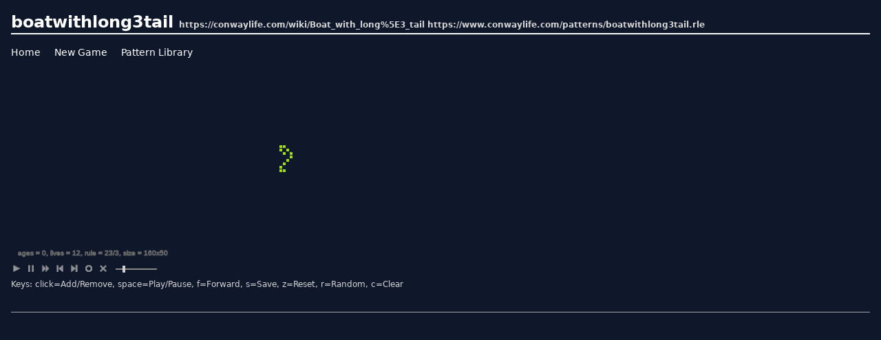

--- FILE ---
content_type: text/html; charset=utf-8
request_url: https://conwaylife.appspot.com/pattern/boatwithlong3tail
body_size: 2864
content:
<!doctype html>
<html>
<head>
  <meta charset="utf-8">
  <meta name="viewport" content="width=device-width">
  <title>
  boatwithlong3tail | The Game of Life
</title>
  <link rel="stylesheet" href="/static/style.css">
  
  <link rel="stylesheet" href="//ajax.googleapis.com/ajax/libs/jqueryui/1.8/themes/smoothness/jquery-ui.css">
  <style>
    #interval {
      margin-left: 5px;
      display: inline-block;
      width: 60px;
      top: -6px;
    }

    .ui-slider-horizontal {
      height: 2px;
      background: #888;
      border: 0 solid #777;
    }

    .ui-corner-all {
      border-radius: 0px;
    }

    .ui-slider .ui-slider-handle {
      width: 4px;
      height: 10px;
      position: absolute;
      background: #ccc;
      z-index: 2;
      top: -4px;
      margin-left: 0;
      text-align: left;
      font-size: 1.1em;
    }
  </style>

  <script async src="https://pagead2.googlesyndication.com/pagead/js/adsbygoogle.js?client=ca-pub-8340423256531085" crossorigin="anonymous"></script>
</head>

<body class="text-neutral-300 bg-slate-900 text-base" id="top">
  
  
  <div class="container mx-auto p-4">
    <div id="header" class="border-b-2 border-neutral-50">
      
  <h1 class="text-2xl font-bold">
  
    <a href="/pattern/boatwithlong3tail">boatwithlong3tail</a>
  
    <span class="text-xs">https://conwaylife.com/wiki/Boat_with_long%5E3_tail https://www.conwaylife.com/patterns/boatwithlong3tail.rle</span>
  </h1>

    </div>

    <div id="main">
      
  <ul class="text-sm my-4">
  <li class="inline mr-4"><a href="/">Home</a></li>
  <li class="inline mr-4"><a href="/new">New Game</a></li>
  <li class="inline mr-4"><a href="/library">Pattern Library</a></li>
</ul>
  <div class="player">
    <canvas id="board" style="margin-top:20px;"></canvas>
    <p>
      <button id="btn_play" title="Play - Start playback." class="ctrl" onclick="life.play()"></button>
      <button id="btn_pause" title="Pause - Pause playback." class="ctrl" onclick="life.pause()"></button>
      <button id="btn_forward" title="Forward - Forward to next generation." class="ctrl" onclick="life.forward()"></button>
      <button id="btn_reset" title="Reset - Reset the saved state to the board." class="ctrl" onclick="life.back()"></button>
      <button id="btn_save" title="Save - Saves the state of the board." class="ctrl" onclick="life.save()"></button>
      <button id="btn_random" title="Random - Add life to random on the board." class="ctrl" onclick="life.random()"></button>
      <button id="btn_clear" title="Clear - Remove all life from the board." class="ctrl" onclick="life.clear()"></button>
      <span title="Speed - Adjust the refresh rate during playback." id="interval"></span>
    </p>
    <p class="text-xs">
      Keys: click=Add/Remove, space=Play/Pause, f=Forward, s=Save, z=Reset, r=Random, c=Clear
    </p>

    
  </div>

  <div class="mt-8 pt-4 border-t border-neutral-400">
    <h2 class="font-bold mb-1">Options:</h2>
    <div id="options">
      <form id="update_form">
        <table class="text-sm">
          <tr>
            <th><label>Board Size:</label></th>
            <td>
              <input title="Board Size - Specifies the board size, "Vertical/Horizontal" in the form"
                     id="id_board" name="board" class="short" type="text" value="">
              <span id="id_board_err" class="error" style="display:none">error!</span>
            </td>
          </tr>
          <tr>
            <th><label>Cell Size:</label></th>
            <td>
              <input
                title="Cell Size - Specifies the cell size to display, "Vertical/Horizontal" in the form."
                id="id_size" name="size" class="short" type="text" value="">
              <span id="id_size_err" class="error" style="display:none">error!</span>
            </td>
          </tr>
          <tr>
            <th><label>Game Rule:</label></th>
            <td>
              <input
                title="Game Rule - Specifies the rule used in the game, "Survibal/Born" in the form. The usual rule is Life 23/3, HighLife rule is 23/36 and the like."
                id="id_rule" class="rule" type="text" value="">
              <span id="id_rule_err" class="error" style="display:none">error!</span>
              <ul>
                
                  <li class="inline">
                    <a class="text-neutral-400 mr-2" title="Click to set the rule." href="#"
                       onclick="$('#id_rule').val('23/3').change();return false;">23/3:Conway&#39;s Life</a>
                  </li>
                
                  <li class="inline">
                    <a class="text-neutral-400 mr-2" title="Click to set the rule." href="#"
                       onclick="$('#id_rule').val('23/36').change();return false;">23/36:High Life</a>
                  </li>
                
                  <li class="inline">
                    <a class="text-neutral-400 mr-2" title="Click to set the rule." href="#"
                       onclick="$('#id_rule').val('34/34').change();return false;">34/34:34 Life</a>
                  </li>
                
              </ul>
            </td>
          </tr>
          <tr>
            <th><label>Palette:</label></th>
            <td>
              <textarea
                title="Palette - Specifies the color line separated the cells used to display for each generation."
                id="id_palette" class="palette" cols="40" rows="6"></textarea>
              <span id="id_palette_err" class="error" style="display:none">error!</span>
              <ul>
                
                  <li class="inline">
                    <a title="Click to set the palette." href="#"
                       onclick="$('#id_palette').val('rgb(157,220,21)\nrgb(255,213,57)\nrgb(245,143,32)\nrgb(202,32,77)').change();return false;">
                      <span class="inline-block w-3" style="background-color:rgb(157,220,21)">&nbsp;</span><span class="inline-block w-3" style="background-color:rgb(255,213,57)">&nbsp;</span><span class="inline-block w-3" style="background-color:rgb(245,143,32)">&nbsp;</span><span class="inline-block w-3" style="background-color:rgb(202,32,77)">&nbsp;</span>
                    </a>
                  </li>
                
                  <li class="inline">
                    <a title="Click to set the palette." href="#"
                       onclick="$('#id_palette').val('rgba(70,130,180,0.5)\nrgba(70,130,180,0.6)\nrgba(70,130,180,0.7)\nrgba(70,130,180,0.8)\nrgba(70,130,180,0.9)\nrgba(70,130,180,1.0)').change();return false;">
                      <span class="inline-block w-3" style="background-color:rgba(70,130,180,0.5)">&nbsp;</span><span class="inline-block w-3" style="background-color:rgba(70,130,180,0.6)">&nbsp;</span><span class="inline-block w-3" style="background-color:rgba(70,130,180,0.7)">&nbsp;</span><span class="inline-block w-3" style="background-color:rgba(70,130,180,0.8)">&nbsp;</span><span class="inline-block w-3" style="background-color:rgba(70,130,180,0.9)">&nbsp;</span><span class="inline-block w-3" style="background-color:rgba(70,130,180,1.0)">&nbsp;</span>
                    </a>
                  </li>
                
                  <li class="inline">
                    <a title="Click to set the palette." href="#"
                       onclick="$('#id_palette').val('rgba(178,34,34,0.5)\nrgba(178,34,34,0.6)\nrgba(178,34,34,0.7)\nrgba(178,34,34,0.8)\nrgba(178,34,34,0.9)\nrgba(178,34,34,1.0)').change();return false;">
                      <span class="inline-block w-3" style="background-color:rgba(178,34,34,0.5)">&nbsp;</span><span class="inline-block w-3" style="background-color:rgba(178,34,34,0.6)">&nbsp;</span><span class="inline-block w-3" style="background-color:rgba(178,34,34,0.7)">&nbsp;</span><span class="inline-block w-3" style="background-color:rgba(178,34,34,0.8)">&nbsp;</span><span class="inline-block w-3" style="background-color:rgba(178,34,34,0.9)">&nbsp;</span><span class="inline-block w-3" style="background-color:rgba(178,34,34,1.0)">&nbsp;</span>
                    </a>
                  </li>
                
                  <li class="inline">
                    <a title="Click to set the palette." href="#"
                       onclick="$('#id_palette').val('rgba(34,139,34,0.5)\nrgba(34,139,34,0.6)\nrgba(34,139,34,0.7)\nrgba(34,139,34,0.8)\nrgba(34,139,34,0.9)\nrgba(34,139,34,1.0)').change();return false;">
                      <span class="inline-block w-3" style="background-color:rgba(34,139,34,0.5)">&nbsp;</span><span class="inline-block w-3" style="background-color:rgba(34,139,34,0.6)">&nbsp;</span><span class="inline-block w-3" style="background-color:rgba(34,139,34,0.7)">&nbsp;</span><span class="inline-block w-3" style="background-color:rgba(34,139,34,0.8)">&nbsp;</span><span class="inline-block w-3" style="background-color:rgba(34,139,34,0.9)">&nbsp;</span><span class="inline-block w-3" style="background-color:rgba(34,139,34,1.0)">&nbsp;</span>
                    </a>
                  </li>
                
              </ul>
            </td>
          </tr>
        </table>
      </form>
    </div>
  </div>

    </div>

    <div id="footer" class="text-neutral-400 text-xs border-t border-neutral-400 mt-4 py-1">
      
        <div class="text-right float-right">
          &copy;2011 conwaylife.appspot.com
        </div>
        <div class="text-left logo_menu">
          <span class="pr-1 font-bold">conway's life</span> &gt;
          <a class="px-1 text-neutral-400" href="/">Home</a> |
          <a class="px-1 text-neutral-400" href="/new">New Game</a> |
          <a class="px-1 text-neutral-400" href="/library">Pattern Library</a>
        </div>
      
    </div>
  </div>
  
  
  <script src="//ajax.googleapis.com/ajax/libs/jquery/1.6.1/jquery.min.js"></script>
  <script src="//ajax.googleapis.com/ajax/libs/jqueryui/1.8/jquery-ui.min.js"></script>
  <script src="/static/scripts/jquery.shortkeys.js"></script>
  <script src="/static/scripts/life.js"></script>
  <script>
    
      
      var pattern = {"rule": "23/3", "size": "4x8", "data": "2o$obo$bobo$3bo$2bo$bo$o$2o!"};
      
    

    $(document).ready(function () {
      life.init("board", {}, null);
      if (pattern) {
        life.load(pattern);
      }
      $("#id_board").val(life.x + "x" + life.y).change(function () {
        life.setBoard(this.value, true) ? $("#id_board_err").hide() : $("#id_board_err").show();
      });
      $("#id_size").val(life.size.x + "x" + life.size.y).change(function () {
        life.setSize(this.value, true) ? $("#id_size_err").hide() : $("#id_size_err").show();
      });
      $("#id_rule").val(life.rule.to_string()).change(function () {
        life.setRule(this.value, true) ? $("#id_rule_err").hide() : $("#id_rule_err").show();
      })
      $("#id_palette").val(life.palette.join("\n")).change(function () {
        life.setPalette(this.value, true) ? $("#id_palette_err").hide() : $("#id_palette_err").show();
      });
      $("form").submit(function () {
        return false;
      });
      $("#interval").slider({
        max: 500,
        min: 20,
        value: life.interval,
        change: function (e, ui) {
          life.setInterval(ui.value);
        }
      });
      $(document).shortkeys({
        'space': function () {
          life.togglePlay();
        },
        'f': function () {
          life.forward();
        },
        'z': function () {
          life.back();
        },
        's': function () {
          life.save();
        },
        'r': function () {
          life.random();
        },
        'c': function () {
          life.clear();
        }
      });
    });
  </script>

</body>
</html>

--- FILE ---
content_type: text/html; charset=utf-8
request_url: https://www.google.com/recaptcha/api2/aframe
body_size: 269
content:
<!DOCTYPE HTML><html><head><meta http-equiv="content-type" content="text/html; charset=UTF-8"></head><body><script nonce="4q3PDPkRwuYAt1MnJVpPXQ">/** Anti-fraud and anti-abuse applications only. See google.com/recaptcha */ try{var clients={'sodar':'https://pagead2.googlesyndication.com/pagead/sodar?'};window.addEventListener("message",function(a){try{if(a.source===window.parent){var b=JSON.parse(a.data);var c=clients[b['id']];if(c){var d=document.createElement('img');d.src=c+b['params']+'&rc='+(localStorage.getItem("rc::a")?sessionStorage.getItem("rc::b"):"");window.document.body.appendChild(d);sessionStorage.setItem("rc::e",parseInt(sessionStorage.getItem("rc::e")||0)+1);localStorage.setItem("rc::h",'1767688632891');}}}catch(b){}});window.parent.postMessage("_grecaptcha_ready", "*");}catch(b){}</script></body></html>

--- FILE ---
content_type: application/javascript
request_url: https://conwaylife.appspot.com/static/scripts/life.js
body_size: 3624
content:
// life.js

var life = {

  defaults: {
    board: "160x50",
    size: "4x4",
    palette:
      "rgb(157,220,21)\nrgb(255,213,57)\nrgb(245,143,32)\nrgb(202,32,77)",
    rule: "23/3",
    interval: 100,
    event: true,
    mx: 200,
    my: 80,
    showStatus: true
  },

  /**
   * 配列の初期化
   */
  initArray: function (width, height) {
    var values = new Array(height);
    for (var i = 0; i < height; i++) {
      values[i] = new Array(width);
      for (var j = 0; j < width; j++) {
        values[i][j] = 0;
      }
    }
    return values;
  },

  /**
   * 指定セルの状態を取得
   */
  get: function (x, y) {
    if (x >= 0 && x < this.x && y >= 0 && y < this.y) {
      return this.values[y][x];
    }
    return -1;
  },

  /**
   * 指定セルの状態をセット
   */
  set: function (x, y, value) {
    if (x >= 0 && x < this.x && y >= 0 && y < this.y) {
      this.values[y][x] = value;
    }
  },

  /**
   * 指定セルの生命をトグル
   */
  toggle: function (x, y) {
    this.set(x, y, !this.live(x, y));
  },

  /**
   * 指定セルに生命が存在するかチェック
   */
  live: function (x, y) {
    return (this.get(x, y) > 0) ? 1 : 0;
  },

  /**
   * 生存セルの数
   */
  getLives: function () {
    var count = 0;
    for (var y = 0; y < this.y; y++) {
      for (var x = 0; x < this.x; x++) {
        if (this.live(x, y)) count++;
      }
    }
    return count;
  },

  /**
   * 世代更新
   */
  update: function () {
    var cx = this.x, cy = this.y;
    var values2 = new Array(cy);
    for (var y = 0; y < cy; y++) {
      values2[y] = new Array(cx);
      for (var x = 0; x < cx; x++) {
        var n = 0;
        n += this.live(x - 1, y - 1);
        n += this.live(x, y - 1);
        n += this.live(x + 1, y - 1);
        n += this.live(x - 1, y);
        n += this.live(x + 1, y);
        n += this.live(x - 1, y + 1);
        n += this.live(x, y + 1);
        n += this.live(x + 1, y + 1);
        values2[y][x] = this.rule.match(this.get(x, y), n);
      }
    }
    this.values = values2;
    this.ages++;
    this.draw();
  },

  /**
   * ボードデータのコピー
   */
  copyValues: function (values) {
    var my = values.length;
    var v = new Array(my);
    for (var i = 0; i < my; i++) {
      var mx = values[i].length;
      v[i] = new Array(mx);
      for (var j = 0; j < mx; j++) {
        v[i][j] = values[i][j];
      }
    }
    return v;
  },

  /**
   * 初期化
   */
  init: function (canvas, options, values) {
    this.event = options.event || this.defaults.event;
    if (canvas) {
      this.canvas = document.getElementById(canvas);
      if (this.canvas && this.event) {
        this.canvas.onclick = this.onclick;
        this.canvas.onmousemove = this.onmousemove;
      }
    }
    this.setBoard(options.board || this.defaults.board);
    this.setSize(options.size || this.defaults.size);
    this.setRule(options.rule || this.defaults.rule);
    this.setPalette(options.palette || this.defaults.palette);
    this.values = values || this.initArray(this.x, this.y);
    this.ages = 0;
    this.interval = options.interval || this.defaults.interval;
    this.mx = options.mx || this.defaults.mx;
    this.my = options.my || this.defaults.my;
    this.showStatus = options.showStatus || this.defaults.showStatus;

    this.save();
    this.updateBoardSize();
    this.draw();
  },

  /**
   * patternのロード
   */
  load: function (pattern) {
    this.pause();

    if (pattern.size) {
      var size = this.str2size(pattern.size);
      if (size) {
        this.x = Math.max(size.x, this.x);
        this.y = Math.max(size.y, this.y);
      }
    }
    if (pattern.rule) this.setRule(pattern.rule);
    if (pattern.palette) this.setPalette(pattern.palette);

    this.ages = 0;
    this.values = this.initArray(this.x, this.y);

    var mx = (size && size.x < this.x) ? Math.floor((this.x - size.x) / 2) : 0;
    var my = (size && size.y < this.y) ? Math.floor((this.y - size.y) / 2) : 0;
    var posx = mx, posy = my;
    var buff = "", data = pattern.data;

    for (var i = 0, len = data.length; i < len; i++) {
      switch (data[i]) {
        case "$":
          posy += (buff) ? +buff : 1;
          posx = mx;
          buff = "";
          break;
        case "b":
          posx += (buff) ? +buff : 1;
          buff = "";
          break;
        case "o":
          var count = (buff) ? +buff : 1;
          for (var j = 1; j <= count; j++) {
            this.set(posx, posy, 1);
            posx++;
          }
          buff = "";
          break;
        case "!":
          break;
        default:
          buff += data[i];
          break;
      }
    }

    this.save();
    this.autoSize();
    this.updateBoardSize();
    this.draw();
  },

  /**
   * ボードサイズに応じてセルサイズを自動調整する
   */
  autoSize: function () {
    var x = (this.x >= this.mx) ? Math.floor(4 * this.mx / this.x) : 4;
    var y = (this.y >= this.my) ? Math.floor(4 * this.my / this.y) : 4;
    var pixel = Math.max(Math.min(x, y), 1);
    this.size = {x: pixel, y: pixel};
  },

  /**
   * 描画
   */
  draw: function () {
    if (!this.canvas || !this.canvas.getContext) return;

    var ctx = this.canvas.getContext('2d');
    ctx.beginPath();
    ctx.clearRect(0, 0, this.canvas.width, this.canvas.height);

    ctx.strokeStyle = "#fff";
    ctx.rect(0, 0, this.x * this.size + x - 1, this.y * this.size + y - 1);
    ctx.stroke();

    for (var y = 0; y < this.y; y++) {
      for (var x = 0; x < this.x; x++) {
        if (this.live(x, y)) {
          ctx.fillStyle = this.palette.color(this.get(x, y));
          ctx.fillRect(x * this.size.x + x, y * this.size.y + y, this.size.x, this.size.y);
        }
      }
    }

    if (this.hover) {
      ctx.strokeStyle = "#666";
      ctx.rect(this.hover.x * this.size.x + this.hover.x, this.hover.y * this.size.y + this.hover.y, this.size.x, this.size.y);
      ctx.stroke();
    }

    ctx.strokeStyle = "#666";
    var text = [
      "ages = " + this.ages,
      "lives = " + this.getLives(),
      "rule = " + this.rule.to_string(),
      "size = " + this.x + "x" + this.y
    ];

    // chromium -> Issue 44017: strokeText() produces no output when canvas dimensions are set dynamically
    // http://code.google.com/p/chromium/issues/detail?id=44017
    if (this.showStatus) {
      ctx.strokeText(text.join(", "), 10, this.canvas.height - 10);
    }
  },

  /**
   * マウスポインタに重なるセルの位置を返す
   */
  getPos: function (e) {
    var rect = e.target.getBoundingClientRect();
    var px = e.clientX - rect.left;
    var py = e.clientY - rect.top;
    var x = Math.ceil(px / (this.size.x + 1)) - 1;
    var y = Math.ceil(py / (this.size.y + 1)) - 1;
    return (this.get(x, y) != -1) ? {x: x, y: y} : false;
  },

  /**
   * clickハンドラ
   */
  onclick: function (e) {
    var point = life.getPos(e);
    if (point) {
      life.pause();
      life.toggle(point.x, point.y);
      life.draw();
    }
  },

  /**
   * mousemoveハンドラ
   */
  onmousemove: function (e) {
    life.hover = life.getPos(e);
    life.draw();
  },

  /**
   * 現在のボードサイズでcanvasを更新
   */
  updateBoardSize: function () {
    this.canvas.width = this.x * this.size.x + this.x;
    this.canvas.height = this.y * this.size.y + this.y + 25;
    return this;
  },

  /**
   * ボードサイズを設定
   */
  setBoard: function (value, update, nocopy) {
    var size = this.str2size(value);
    if (size) {
      var values = this.initArray(size.x, size.y);
      if (!nocopy) {
        // データをコピー
        var mx = Math.min(size.x, this.x), my = Math.min(size.y, this.y);
        for (var i = 0; i < my; i++) {
          for (var j = 0; j < mx; j++) {
            if (this.values[i][j]) values[i][j] = this.values[i][j];
          }
        }
      }
      this.x = size.x;
      this.y = size.y;
      this.values = values;
      if (update) {
        this.updateBoardSize().draw();
      }
      return true;
    }
    return false;
  },

  /**
   * 文字列からsizeオブジェクトを作成する.
   * 2x4 => {x:2, y:4}
   */
  str2size: function (str) {
    if (str) {
      var size = {};
      var m = str.match(/([0-9]+)x([0-9]+)/);
      if (m) {
        size.x = +m[1];
        size.y = +m[2];
        return (size.x === NaN || size.y === NaN) ? null : size;
      }
    }
    return null;
  },

  /**
   * sizeを設定する
   */
  setSize: function (value, update) {
    var size = this.str2size(value);
    if (size) {
      this.size = size;
      if (update) {
        this.updateBoardSize();
        this.draw();
      }
      return true;
    }
    return false;
  },

  /**
   * 文字列からruleオブジェクトを作成する.
   * 23/3 => {s:"23", b:"3", sim:function}
   */
  str2rule: function (str) {
    if (str) {
      var m = str.match(/([0-9]+)\/([0-9]+)/);
      if (m) {
        return {
          s: m[1],
          b: m[2],
          match: function (v, n) {
            if (v > 0) {
              return (this.s.indexOf(n) >= 0) ? v + 1 : 0;
            } else {
              return (this.b.indexOf(n) >= 0) ? 1 : 0;
            }
          },
          to_string: function () {
            return this.s + "/" + this.b;
          }
        };
      }
    }
    return null;
  },

  /**
   * ruleを設定する
   */
  setRule: function (value, update) {
    var rule = this.str2rule(value);
    if (rule) {
      this.rule = rule;
      if (update) {
        this.draw();
      }
      return true;
    }
    return false;
  },

  /**
   * 文字列からpaletteオブジェクトを作成
   * #123\n#234 => {0:"#123",1:"#234",color:function}
   */
  str2palette: function (str) {
    if (str) {
      var palette = str.trim().split("\n");
      palette.color = function (n) {
        return this[Math.min(n, this.length) - 1];
      };
      return palette;
    }
    return false;
  },

  /**
   * paletteを設定する
   */
  setPalette: function (value, update) {
    var palette = this.str2palette(value);
    if (palette) {
      this.palette = palette;
      if (update) {
        this.draw();
      }
      return true;
    }
    return false;
  },

  /**
   * intervalを設定する
   */
  setInterval: function (value) {
    if (+value) {
      this.interval = +value;
      if (this.timer) {
        this.pause();
        this.play();
      }
      return true;
    }
    return false;
  },

  /**
   * 再生を開始
   */
  play: function () {
    if (!this.timer) {
      this.timer = setInterval(function () {
        life.update();
      }, this.interval);
    }
  },

  /**
   * 再生/停止する
   */
  togglePlay: function () {
    if (this.timer) {
      this.pause();
    } else {
      this.play();
    }
  },

  /**
   * 停止
   */
  pause: function () {
    if (this.timer) {
      clearInterval(this.timer);
      this.timer = null;
    }
  },

  /**
   * 世代を１つすすめる
   */
  forward: function () {
    this.pause();
    this.update();
  },

  /**
   * 生命をクリア
   */
  clear: function () {
    this.pause();
    this.values = this.initArray(this.x, this.y);
    this.draw();
  },

  /**
   * ランダムに生命を追加
   */
  random: function (n) {
    n = n || 5;
    var count = this.x * this.y * n / 100;
    for (var i = 0; i < count; i++) {
      var x = Math.floor(Math.random() * this.x);
      var y = Math.floor(Math.random() * this.y);
      if (!this.live(x, y)) {
        this.set(x, y, 1);
      }
    }
    this.draw();
  },

  /**
   * 盤面の状態をセーブ
   */
  save: function () {
    this.history = {
      values: this.copyValues(this.values),
      ages: this.ages,
      x: this.x,
      y: this.y
    };
  },

  /**
   * 戻る
   */
  back: function () {
    if (this.history) {
      this.values = this.copyValues(this.history.values);
      this.ages = this.history.ages;
      this.x = this.history.x;
      this.y = this.history.y;
      this.updateBoardSize();
      this.draw();
    }
  }
};



--- FILE ---
content_type: application/javascript
request_url: https://conwaylife.appspot.com/static/scripts/jquery.shortkeys.js
body_size: 562
content:
jQuery.fn.shortkeys = jQuery.fn.keys = function (obj, settings) {
	var el = this;
	this.settings = jQuery.extend({
			split: "+",
			moreKeys: {}
		}, settings || {});
	this.wackyKeys = { '.': 190, ',': 188, ';': 59,	'Space': 32	};
	this.formElements  = new Array("input", "select", "textarea", "button");
	this.keys = new Array();
	this.onFormElement = false;
	this.keysDown = new Array();
	this.init = function (obj) {
		for(x in this.wackyKeys) {
			this.wackyKeys[x.toUpperCase()] = this.wackyKeys[x];
		}
		for(x in obj) {
			this.keys.push(x.split(this.settings.split));
		}
		for(i in this.keys) {
			var quickArr = new Array();
			for(j in this.keys[i]) {
				quickArr.push(this.convertToNumbers(this.keys[i][j].toUpperCase()));
			}
			quickArr.sort();
			this.keys[i] = quickArr;
		}
	};
	this.convertToNumbers = function (inp) {
		if (this.wackyKeys[inp] != undefined) {
			return this.wackyKeys[inp];
		}
		return inp.toUpperCase().charCodeAt(0);
	};
	this.keyAdd = function(keyCode) {
		this.keysDown.push(keyCode);
		this.keysDown.sort();
	};
	this.keyRemove = function (keyCode) {
		for(i in this.keysDown) {
			if(this.keysDown[i] == keyCode) {
				this.keysDown.splice(i,1);
			}
		}
		this.keysDown.sort();
	};
	this.keyTest = function (i) {
		if (this.keys[i].length != this.keysDown.length) return false;
		for(j in this.keys[i]) {
			if(this.keys[i][j] != this.keysDown[j]) {
				return false;
			}
		}
		return true;
	};
	this.keyRemoveAll = function () {
		this.keysDown = new Array();
	};
	this.focused = function (bool) {
		this.onFormElement = bool;
	};
	$(document).keydown(function(e) {
		el.keyAdd(e.keyCode);
		var i = 0;
		for(x in obj) {
			if(el.keyTest(i) && !el.onFormElement) {
				obj[x]();
				return false;
			}
			i++;
		}
	    return true;
	});
	$(document).keyup(function (e) {
		el.keyRemove(e.keyCode);
	});
	for(x in this.formElements) {
		$(this.formElements[x]).focus( function () {
			el.focused(true);
		});
		$(this.formElements[x]).blur( function () {
			el.focused(false);
		});
	}
	$(document).focus( function () {
		el.keyRemoveAll();
	});

	this.init(obj);
	jQuery.extend(this.wackyKeys, this.settings.moreKeys);

	return this;
};